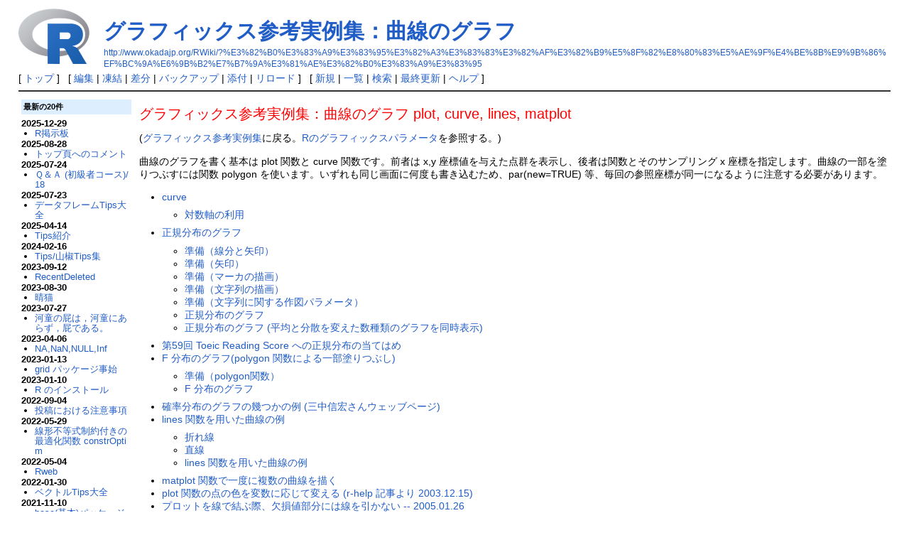

--- FILE ---
content_type: text/html; charset=UTF-8
request_url: http://www.okadajp.org/RWiki/?%E3%82%B0%E3%83%A9%E3%83%95%E3%82%A3%E3%83%83%E3%82%AF%E3%82%B9%E5%8F%82%E8%80%83%E5%AE%9F%E4%BE%8B%E9%9B%86%EF%BC%9A%E6%9B%B2%E7%B7%9A%E3%81%AE%E3%82%B0%E3%83%A9%E3%83%95
body_size: 10677
content:
<!DOCTYPE html>
<html lang="ja">
<head>
 <meta http-equiv="Content-Type" content="text/html; charset=UTF-8" />
 <meta name="viewport" content="width=device-width, initial-scale=1.0" />

 <title>グラフィックス参考実例集：曲線のグラフ - RjpWiki</title>

 <link rel="SHORTCUT ICON" href="" />
 <link rel="stylesheet" type="text/css" href="skin/pukiwiki.css" />
 <link rel="alternate" type="application/rss+xml" title="RSS" href="./?cmd=rss" /> <script type="text/javascript" src="skin/main.js" defer></script>
 <script type="text/javascript" src="skin/search2.js" defer></script>

</head>
<body>
<div id="header">
 <a href="./"><img id="logo" src="image/../Rlogo.png" width="100px" alt="[RjpWiki]" title="[RjpWiki]" /></a>

 <h1 class="title"><a href="./?plugin=related&amp;page=%E3%82%B0%E3%83%A9%E3%83%95%E3%82%A3%E3%83%83%E3%82%AF%E3%82%B9%E5%8F%82%E8%80%83%E5%AE%9F%E4%BE%8B%E9%9B%86%EF%BC%9A%E6%9B%B2%E7%B7%9A%E3%81%AE%E3%82%B0%E3%83%A9%E3%83%95">グラフィックス参考実例集：曲線のグラフ</a> </h1>

    <a href="http://www.okadajp.org/RWiki/?%E3%82%B0%E3%83%A9%E3%83%95%E3%82%A3%E3%83%83%E3%82%AF%E3%82%B9%E5%8F%82%E8%80%83%E5%AE%9F%E4%BE%8B%E9%9B%86%EF%BC%9A%E6%9B%B2%E7%B7%9A%E3%81%AE%E3%82%B0%E3%83%A9%E3%83%95"><span class="small">http://www.okadajp.org/RWiki/?%E3%82%B0%E3%83%A9%E3%83%95%E3%82%A3%E3%83%83%E3%82%AF%E3%82%B9%E5%8F%82%E8%80%83%E5%AE%9F%E4%BE%8B%E9%9B%86%EF%BC%9A%E6%9B%B2%E7%B7%9A%E3%81%AE%E3%82%B0%E3%83%A9%E3%83%95</span></a>
 
</div>

<div id="navigator">
 [ <a href="./" >トップ</a> ] &nbsp;

 [
 	<a href="./?cmd=edit&amp;page=%E3%82%B0%E3%83%A9%E3%83%95%E3%82%A3%E3%83%83%E3%82%AF%E3%82%B9%E5%8F%82%E8%80%83%E5%AE%9F%E4%BE%8B%E9%9B%86%EF%BC%9A%E6%9B%B2%E7%B7%9A%E3%81%AE%E3%82%B0%E3%83%A9%E3%83%95" >編集</a> |
			<a href="./?cmd=freeze&amp;page=%E3%82%B0%E3%83%A9%E3%83%95%E3%82%A3%E3%83%83%E3%82%AF%E3%82%B9%E5%8F%82%E8%80%83%E5%AE%9F%E4%BE%8B%E9%9B%86%EF%BC%9A%E6%9B%B2%E7%B7%9A%E3%81%AE%E3%82%B0%E3%83%A9%E3%83%95" >凍結</a> |
	  <a href="./?cmd=diff&amp;page=%E3%82%B0%E3%83%A9%E3%83%95%E3%82%A3%E3%83%83%E3%82%AF%E3%82%B9%E5%8F%82%E8%80%83%E5%AE%9F%E4%BE%8B%E9%9B%86%EF%BC%9A%E6%9B%B2%E7%B7%9A%E3%81%AE%E3%82%B0%E3%83%A9%E3%83%95" >差分</a> 	| <a href="./?cmd=backup&amp;page=%E3%82%B0%E3%83%A9%E3%83%95%E3%82%A3%E3%83%83%E3%82%AF%E3%82%B9%E5%8F%82%E8%80%83%E5%AE%9F%E4%BE%8B%E9%9B%86%EF%BC%9A%E6%9B%B2%E7%B7%9A%E3%81%AE%E3%82%B0%E3%83%A9%E3%83%95" >バックアップ</a>  	| <a href="./?plugin=attach&amp;pcmd=upload&amp;page=%E3%82%B0%E3%83%A9%E3%83%95%E3%82%A3%E3%83%83%E3%82%AF%E3%82%B9%E5%8F%82%E8%80%83%E5%AE%9F%E4%BE%8B%E9%9B%86%EF%BC%9A%E6%9B%B2%E7%B7%9A%E3%81%AE%E3%82%B0%E3%83%A9%E3%83%95" >添付</a>  | <a href="./?%E3%82%B0%E3%83%A9%E3%83%95%E3%82%A3%E3%83%83%E3%82%AF%E3%82%B9%E5%8F%82%E8%80%83%E5%AE%9F%E4%BE%8B%E9%9B%86%EF%BC%9A%E6%9B%B2%E7%B7%9A%E3%81%AE%E3%82%B0%E3%83%A9%E3%83%95" >リロード</a> ] &nbsp;

 [
 	<a href="./?plugin=newpage&amp;refer=%E3%82%B0%E3%83%A9%E3%83%95%E3%82%A3%E3%83%83%E3%82%AF%E3%82%B9%E5%8F%82%E8%80%83%E5%AE%9F%E4%BE%8B%E9%9B%86%EF%BC%9A%E6%9B%B2%E7%B7%9A%E3%81%AE%E3%82%B0%E3%83%A9%E3%83%95" >新規</a> |
    <a href="./?cmd=list" >一覧</a>  | <a href="./?cmd=search" >検索</a> | <a href="./?RecentChanges" >最終更新</a> | <a href="./?Help" >ヘルプ</a>   ]
</div>

<hr class="full_hr" />
<div id="contents">
 <div id="body"><p><span style="color:red"><span style="font-size:20px">グラフィックス参考実例集：曲線のグラフ plot, curve, lines, matplot</span></span></p>
<p>(<a href="./?%E3%82%B0%E3%83%A9%E3%83%95%E3%82%A3%E3%83%83%E3%82%AF%E3%82%B9%E5%8F%82%E8%80%83%E5%AE%9F%E4%BE%8B%E9%9B%86" class="link_page_passage" data-mtime="2023-03-25T11:19:17+09:00">グラフィックス参考実例集</a>に戻る。<a href="./?R%E3%81%AE%E3%82%B0%E3%83%A9%E3%83%95%E3%82%A3%E3%83%83%E3%82%AF%E3%82%B9%E3%83%91%E3%83%A9%E3%83%A1%E3%83%BC%E3%82%BF" class="link_page_passage" data-mtime="2023-03-25T11:19:16+09:00">Rのグラフィックスパラメータ</a>を参照する。)<br /></p>
<p>曲線のグラフを書く基本は plot 関数と curve 関数です。前者は x,y 座標値を与えた点群を表示し、後者は関数とそのサンプリング x 座標を指定します。曲線の一部を塗りつぶすには関数 polygon を使います。いずれも同じ画面に何度も書き込むため、par(new=TRUE) 等、毎回の参照座標が同一になるように注意する必要があります。</p>
<div class="contents">
<a id="contents_1"></a>
<ul class="list1 list-indent1"><li><a href="#g18ae937">curve</a>
<ul class="list2 list-indent1"><li><a href="#f57d21d3">対数軸の利用</a></li></ul></li>
<li><a href="#fb66f603">正規分布のグラフ</a>
<ul class="list2 list-indent1"><li><a href="#u6935a36">準備（線分と矢印）</a></li>
<li><a href="#q7a7802e">準備（矢印）</a></li>
<li><a href="#t7b39c0a">準備（マーカの描画）</a></li>
<li><a href="#xef39bb5">準備（文字列の描画）</a></li>
<li><a href="#uf9d4c07">準備（文字列に関する作図パラメータ）</a></li>
<li><a href="#p2f6d112">正規分布のグラフ</a></li>
<li><a href="#badbb3e8">正規分布のグラフ (平均と分散を変えた数種類のグラフを同時表示)</a></li></ul></li>
<li><a href="#v47bf2d4">第59回 Toeic Reading Score への正規分布の当てはめ</a></li>
<li><a href="#w29ae302">F 分布のグラフ(polygon 関数による一部塗りつぶし)</a>
<ul class="list2 list-indent1"><li><a href="#v9629f7d">準備（polygon関数）</a></li>
<li><a href="#v4542624">F 分布のグラフ</a></li></ul></li>
<li><a href="#v85ec5de">確率分布のグラフの幾つかの例 (三中信宏さんウェッブページ)</a></li>
<li><a href="#wc057b8c">lines 関数を用いた曲線の例</a>
<ul class="list2 list-indent1"><li><a href="#s3686e1d">折れ線</a></li>
<li><a href="#f7b3e39a">直線</a></li>
<li><a href="#v21102d8">lines 関数を用いた曲線の例</a></li></ul></li>
<li><a href="#z0498d5e">matplot 関数で一度に複数の曲線を描く</a></li>
<li><a href="#z6b0e001">plot 関数の点の色を変数に応じて変える (r-help 記事より 2003.12.15)</a></li>
<li><a href="#f4dcf212">プロットを線で結ぶ際、欠損値部分には線を引かない -- 2005.01.26</a></li></ul>
</div>

<p><br /></p>
<h2 id="content_1_0">curve<a class="anchor_super" id="g18ae937" href="./?%E3%82%B0%E3%83%A9%E3%83%95%E3%82%A3%E3%83%83%E3%82%AF%E3%82%B9%E5%8F%82%E8%80%83%E5%AE%9F%E4%BE%8B%E9%9B%86%EF%BC%9A%E6%9B%B2%E7%B7%9A%E3%81%AE%E3%82%B0%E3%83%A9%E3%83%95#g18ae937" title="g18ae937" style="user-select:none;">&dagger;</a></h2>
<p>引数に与えられた関数か x による expression に対応する曲線を描きます。
curve 関数には曲線方程式、x の範囲と分割数を与えます。</p>
<pre>curve1  &lt;- function () {
 old.par &lt;- par(no.readonly = TRUE)); on.exit(old.par)
  png(&quot;curve1.png&quot;)
  par(mfrow=c(2,2)) # 画面を 2x2 分割
  curve(x^3-3*x, -2, 2) # 関数を直接与える
  curve(x^2-2, add = TRUE, col = &quot;violet&quot;) # 重ねる
  plot(cos, xlim = c(-pi,3*pi), n = 1001, col = &quot;blue&quot;) # plot 関数でもOK
  chippy &lt;- function(x) sin(cos(x)*exp(-x/2)) # 複雑な関数を定義
  curve(chippy, -8, 7, n=2001)
  curve(chippy, -8, -5)
  dev.off()
}</pre>
<div class="img_margin" style="text-align:left"><a href="./?plugin=attach&amp;refer=%E3%82%B0%E3%83%A9%E3%83%95%E3%82%A3%E3%83%83%E3%82%AF%E3%82%B9%E5%8F%82%E8%80%83%E5%AE%9F%E4%BE%8B%E9%9B%86%EF%BC%9A%E6%9B%B2%E7%B7%9A%E3%81%AE%E3%82%B0%E3%83%A9%E3%83%95&amp;openfile=curve1.png" title=" left"><img src="./?plugin=ref&amp;page=%E3%82%B0%E3%83%A9%E3%83%95%E3%82%A3%E3%83%83%E3%82%AF%E3%82%B9%E5%8F%82%E8%80%83%E5%AE%9F%E4%BE%8B%E9%9B%86%EF%BC%9A%E6%9B%B2%E7%B7%9A%E3%81%AE%E3%82%B0%E3%83%A9%E3%83%95&amp;src=curve1.png" alt=" left" title=" left" width="480" height="480" /></a></div>


<div class="jumpmenu"><a href="#navigator">&uarr;</a></div><h3 id="content_1_1">対数軸の利用<a class="anchor_super" id="f57d21d3" href="./?%E3%82%B0%E3%83%A9%E3%83%95%E3%82%A3%E3%83%83%E3%82%AF%E3%82%B9%E5%8F%82%E8%80%83%E5%AE%9F%E4%BE%8B%E9%9B%86%EF%BC%9A%E6%9B%B2%E7%B7%9A%E3%81%AE%E3%82%B0%E3%83%A9%E3%83%95#f57d21d3" title="f57d21d3" style="user-select:none;">&dagger;</a></h3>
<pre>curve2  &lt;- function () {
  old.par &lt;- par(no.readonly = TRUE); on.exit(old.par)
  par(mfrow=c(2,2)) # 画面を 2x2 分割
  for(ll in c(&quot;&quot;,&quot;x&quot;,&quot;y&quot;,&quot;xy&quot;))
    curve(log(1+x), 1,100, log=ll, sub=paste(&quot;log= '&quot;,ll,&quot;'&quot;,sep=&quot;&quot;))
}</pre>
<div class="img_margin" style="text-align:left"><a href="./?plugin=attach&amp;refer=%E3%82%B0%E3%83%A9%E3%83%95%E3%82%A3%E3%83%83%E3%82%AF%E3%82%B9%E5%8F%82%E8%80%83%E5%AE%9F%E4%BE%8B%E9%9B%86%EF%BC%9A%E6%9B%B2%E7%B7%9A%E3%81%AE%E3%82%B0%E3%83%A9%E3%83%95&amp;openfile=curve2.png" title=" left"><img src="./?plugin=ref&amp;page=%E3%82%B0%E3%83%A9%E3%83%95%E3%82%A3%E3%83%83%E3%82%AF%E3%82%B9%E5%8F%82%E8%80%83%E5%AE%9F%E4%BE%8B%E9%9B%86%EF%BC%9A%E6%9B%B2%E7%B7%9A%E3%81%AE%E3%82%B0%E3%83%A9%E3%83%95&amp;src=curve2.png" alt=" left" title=" left" width="480" height="480" /></a></div>


<div class="jumpmenu"><a href="#navigator">&uarr;</a></div><h2 id="content_1_2">正規分布のグラフ<a class="anchor_super" id="fb66f603" href="./?%E3%82%B0%E3%83%A9%E3%83%95%E3%82%A3%E3%83%83%E3%82%AF%E3%82%B9%E5%8F%82%E8%80%83%E5%AE%9F%E4%BE%8B%E9%9B%86%EF%BC%9A%E6%9B%B2%E7%B7%9A%E3%81%AE%E3%82%B0%E3%83%A9%E3%83%95#fb66f603" title="fb66f603" style="user-select:none;">&dagger;</a></h2>

<div class="jumpmenu"><a href="#navigator">&uarr;</a></div><h3 id="content_1_3">準備（線分と矢印）<a class="anchor_super" id="u6935a36" href="./?%E3%82%B0%E3%83%A9%E3%83%95%E3%82%A3%E3%83%83%E3%82%AF%E3%82%B9%E5%8F%82%E8%80%83%E5%AE%9F%E4%BE%8B%E9%9B%86%EF%BC%9A%E6%9B%B2%E7%B7%9A%E3%81%AE%E3%82%B0%E3%83%A9%E3%83%95#u6935a36" title="u6935a36" style="user-select:none;">&dagger;</a></h3>
<p>segmentsはいくつかの線分を一度に描きます。引数には、各線分の始点の座標(x1, y1)と終点の座標(x2, y2)のそれぞれの値をベクトルで</p>
<pre>segments(x1, y1, x2, y2)</pre>
<p>という形で指定します。</p>

<div class="jumpmenu"><a href="#navigator">&uarr;</a></div><h3 id="content_1_4">準備（矢印）<a class="anchor_super" id="q7a7802e" href="./?%E3%82%B0%E3%83%A9%E3%83%95%E3%82%A3%E3%83%83%E3%82%AF%E3%82%B9%E5%8F%82%E8%80%83%E5%AE%9F%E4%BE%8B%E9%9B%86%EF%BC%9A%E6%9B%B2%E7%B7%9A%E3%81%AE%E3%82%B0%E3%83%A9%E3%83%95#q7a7802e" title="q7a7802e" style="user-select:none;">&dagger;</a></h3>
<p>また、関数arrowsはsegmentsと同じ引数をとり、始点の座標(x1, y1)から終点の座標(x2, y2)へ向けて矢印を描きます。</p>

<div class="jumpmenu"><a href="#navigator">&uarr;</a></div><h3 id="content_1_5">準備（マーカの描画）<a class="anchor_super" id="t7b39c0a" href="./?%E3%82%B0%E3%83%A9%E3%83%95%E3%82%A3%E3%83%83%E3%82%AF%E3%82%B9%E5%8F%82%E8%80%83%E5%AE%9F%E4%BE%8B%E9%9B%86%EF%BC%9A%E6%9B%B2%E7%B7%9A%E3%81%AE%E3%82%B0%E3%83%A9%E3%83%95#t7b39c0a" title="t7b39c0a" style="user-select:none;">&dagger;</a></h3>
<p>　関数pointsは点の座標を指定してマーカを描きます。引数には linesと同じように、各点のx座標,y座標のベクトルを、points(x, y)のように指定するか、x、y成分を持ったリスト、または2列の行列を指定します。マーカの形式は作図パラメータpchによって指定します。</p>

<div class="jumpmenu"><a href="#navigator">&uarr;</a></div><h3 id="content_1_6">準備（文字列の描画）<a class="anchor_super" id="xef39bb5" href="./?%E3%82%B0%E3%83%A9%E3%83%95%E3%82%A3%E3%83%83%E3%82%AF%E3%82%B9%E5%8F%82%E8%80%83%E5%AE%9F%E4%BE%8B%E9%9B%86%EF%BC%9A%E6%9B%B2%E7%B7%9A%E3%81%AE%E3%82%B0%E3%83%A9%E3%83%95#xef39bb5" title="xef39bb5" style="user-select:none;">&dagger;</a></h3>
<p>　関数textで、図表領域上の任意の位置に文字列を描画することができます。座標値、文字列ともにベクトルで指定することができます。</p>
<pre>text(x, y, labels)</pre>
<p>によって、各点( x[i] , y[i] )に文字列 labels[i] を描きます。linesやpointsと同様、x、yを別々に指定する代わりに、x、y成分を持ったリスト、または2列の行列を指定しても構いません。なお、textで文字列を描画する際は、文字列が余白にはみ出しても描かれます。つまり、作図パラメータxpdは常にTRUEとして扱われますので注意して下さい。 さて、余白に文字列を書き込むにはmtextが便利です。</p>
<pre>mtext(text, side, line, at)</pre>
<p>引数textに書き込む文字列を指定し、 sideには余白のサイド番号、lineには図形領域から何行離すかを指定します。 atには文字列を書き込む座標を指定します。この座標は、sideが 1か3(下と上の余白)であればユーザ座標系のx座標を、2か 4 (左と右の余白) であればy座標を指定します。この引数にベクトルを指定すると、指定された位置それぞれに文字列を書きます。この時textにも同じ長さの文字ベクトルが与えられていなければなりません。これは、特殊な目盛を書く場合に利用できます。atを省略した場合、sideで指定された余白の line行だけ図系領域から離れた位置の中央に書き込まれます。この場合、sideが 2か 4(左と右の余白)であれば自動的にsrtの値が90になります。</p>

<div class="jumpmenu"><a href="#navigator">&uarr;</a></div><h3 id="content_1_7">準備（文字列に関する作図パラメータ）<a class="anchor_super" id="uf9d4c07" href="./?%E3%82%B0%E3%83%A9%E3%83%95%E3%82%A3%E3%83%83%E3%82%AF%E3%82%B9%E5%8F%82%E8%80%83%E5%AE%9F%E4%BE%8B%E9%9B%86%EF%BC%9A%E6%9B%B2%E7%B7%9A%E3%81%AE%E3%82%B0%E3%83%A9%E3%83%95#uf9d4c07" title="uf9d4c07" style="user-select:none;">&dagger;</a></h3>
<p>文字列描画に関する作図パラメータには以下のものがあります。これらによって、字の大きさ、文字列の描画方向などを設定することができます。</p>
<ul class="list1 list-indent1"><li>cex 　文字の大きさを、作図機器ごとに定められている標準文字の大きさを1 として、その何倍にするかで指定します。 複数図表を使う場合、自動的に0.5や1に変更されることがあるので注意して下さい (4.8 節参照)。また、csiを変更すると、この作図パラメータもその値に応じて自動的に変化します。</li>
<li>csi 　cexと同じく文字の大きさを指定しますが、このパラメータではインチ単位で文字の高さを指定します。 複数図表を使う場合、自動的に標準文字の高さの0.5倍や1倍に変更されることがあるので注意して下さい (4.8 節参照)。また、cexを変更すると、この作図パラメータもその値に応じて自動的に変化します。</li>
<li>srt 　文字列の回転角を指定します。単位は度です。x軸を基準として反時計回りに回転した角度で指定します。</li>
<li>crt 　文字の回転角を指定します。単位は度です。x軸を基準として反時計回りに回転した角度で指定します。srtが変更されるとcrtも同時に同じ値となります。したがってsrtとcrtを別の値に設定するときは、crtを明示的に設定する必要があります。例えば、srt=-90、 crt=0と指定すると文字列を縦書きにすることができます。</li>
<li>adj 　文字列の先頭を0、最後を1とした時に、指定位置が文字列のどの位置になるかを指定します。この値が0ならば指定の位置を文字列の先頭にします。つまり指定の位置の右側に左詰めで描かれます。この値が1ならば文字列の最後が指定の位置になるように描きます。つまり、指定の位置の左側に右詰めになります。 .5 ならば指定の位置が文字列の中央になります。</li>
<li>font 　フォント番号を指定します。</li></ul>

<div class="jumpmenu"><a href="#navigator">&uarr;</a></div><h3 id="content_1_8">正規分布のグラフ<a class="anchor_super" id="p2f6d112" href="./?%E3%82%B0%E3%83%A9%E3%83%95%E3%82%A3%E3%83%83%E3%82%AF%E3%82%B9%E5%8F%82%E8%80%83%E5%AE%9F%E4%BE%8B%E9%9B%86%EF%BC%9A%E6%9B%B2%E7%B7%9A%E3%81%AE%E3%82%B0%E3%83%A9%E3%83%95#p2f6d112" title="p2f6d112" style="user-select:none;">&dagger;</a></h3>
<pre>normgraph1 &lt;- function (k) {
  old.par &lt;- par(no.readonly = TRUE); on.exit(par(old.par))
  par(lab=c(8,8,0))
  png(&quot;normalgraph1.png&quot;)
  plot(dnorm, -4, 4, xlab=&quot;&quot;, ylab=&quot;density&quot;, main=&quot;Normal density&quot;)
  abline(h=0)
  segments(-3, 0, -3, 0.148);              segments(3, 0,  3, 0.148)
  segments(-2, 0, -2, dnorm(-2));          segments(2, 0,  2, dnorm(2))
  segments(-1, 0, -1, dnorm(-1));          segments(1, 0,  1, dnorm(1))
  arrows(-2, dnorm(-1), -1, dnorm(-1));  arrows(2, dnorm(1), 1, dnorm(1))
  arrows(-1.1, dnorm(-2), -2, dnorm(-2));  arrows(1.1, dnorm(2), 2, dnorm(2))
  arrows(-1.1, 0.148, -3, 0.148);          arrows(1.1,    0.148, 3,    0.148)
  text(0, dnorm(1), labels=&quot;68.26%&quot;)
  text(0, dnorm(2), labels=&quot;95.45%&quot;)
  text(0, (dnorm(1)+dnorm(2))/2, labels=&quot;99.73%&quot;)
  par(ps=15)
  text(-3, 0, expression(mu-3*sigma), pos=1, offset=0.5, xpd=NA )
  dev.off()
}</pre>
<div class="img_margin" style="text-align:left"><a href="./?plugin=attach&amp;refer=%E3%82%B0%E3%83%A9%E3%83%95%E3%82%A3%E3%83%83%E3%82%AF%E3%82%B9%E5%8F%82%E8%80%83%E5%AE%9F%E4%BE%8B%E9%9B%86%EF%BC%9A%E6%9B%B2%E7%B7%9A%E3%81%AE%E3%82%B0%E3%83%A9%E3%83%95&amp;openfile=normalgraph1.png" title=" left"><img src="./?plugin=ref&amp;page=%E3%82%B0%E3%83%A9%E3%83%95%E3%82%A3%E3%83%83%E3%82%AF%E3%82%B9%E5%8F%82%E8%80%83%E5%AE%9F%E4%BE%8B%E9%9B%86%EF%BC%9A%E6%9B%B2%E7%B7%9A%E3%81%AE%E3%82%B0%E3%83%A9%E3%83%95&amp;src=normalgraph1.png" alt=" left" title=" left" width="480" height="480" /></a></div>


<div class="jumpmenu"><a href="#navigator">&uarr;</a></div><h3 id="content_1_9">正規分布のグラフ (平均と分散を変えた数種類のグラフを同時表示)<a class="anchor_super" id="badbb3e8" href="./?%E3%82%B0%E3%83%A9%E3%83%95%E3%82%A3%E3%83%83%E3%82%AF%E3%82%B9%E5%8F%82%E8%80%83%E5%AE%9F%E4%BE%8B%E9%9B%86%EF%BC%9A%E6%9B%B2%E7%B7%9A%E3%81%AE%E3%82%B0%E3%83%A9%E3%83%95#badbb3e8" title="badbb3e8" style="user-select:none;">&dagger;</a></h3>
<pre>normgraph2 &lt;- function () {
 op &lt;- par(no.readonly = TRUE); on.exit(par(old.par))
 par(usr=c(-5,5,0,2)) # ユーザー座標指定
 mh &lt;- dnorm(0,0,0.7) # 最大 y 座標値
 png(&quot;normalgraph2.png&quot;)
 normal1 &lt;- function(x) dnorm(x, mean=0, sd=1)    # 正規分布 N(0,1) の密度
 plot(normal1, -5, 5, xlim=c(-5,5), ylim=c(0,mh), xlab=&quot;&quot;, ylab=&quot;&quot;, main=&quot;&quot;)
 normal2 &lt;- function(x) dnorm(x, mean=2, sd=1)    # 正規分布 N(2,1) の密度
 par(new=TRUE)
 plot(normal2, -5, 5, xlim=c(-5,5), ylim=c(0,mh), xlab=&quot;&quot;, ylab=&quot;&quot;, main=&quot;&quot;)
 normal3 &lt;- function(x) dnorm(x, mean=0, sd=2)    # 正規分布 N(0,2) の密度
 par(new=TRUE)
 plot(normal3, -5, 5, xlim=c(-5,5), ylim=c(0,mh), xlab=&quot;&quot;, ylab=&quot;&quot;, main=&quot;&quot;)
 normal4 &lt;- function(x) dnorm(x, mean=0, sd=0.7)  # 正規分布 N(0,0.7) の密度
 par(new=TRUE)
 plot(normal4, -5, 5, xlim=c(-5,5), ylim=c(0,mh), xlab=&quot;&quot;, ylab=&quot;&quot;, main=&quot;&quot;)
 normal5 &lt;- function(x) dnorm(x, mean=-3, sd=0.9)  # 正規分布 N(-3,0.9) の密度
 par(new=TRUE)
 plot(normal5, -5, 5, xlim=c(-5,5), ylim=c(0,mh), xlab=&quot;&quot;, ylab=&quot;&quot;, main=&quot;&quot;)
 dev.off()
}</pre>
<div class="img_margin" style="text-align:left"><a href="./?plugin=attach&amp;refer=%E3%82%B0%E3%83%A9%E3%83%95%E3%82%A3%E3%83%83%E3%82%AF%E3%82%B9%E5%8F%82%E8%80%83%E5%AE%9F%E4%BE%8B%E9%9B%86%EF%BC%9A%E6%9B%B2%E7%B7%9A%E3%81%AE%E3%82%B0%E3%83%A9%E3%83%95&amp;openfile=normalgraph2.png" title="normalgraph2.png"><img src="./?plugin=ref&amp;page=%E3%82%B0%E3%83%A9%E3%83%95%E3%82%A3%E3%83%83%E3%82%AF%E3%82%B9%E5%8F%82%E8%80%83%E5%AE%9F%E4%BE%8B%E9%9B%86%EF%BC%9A%E6%9B%B2%E7%B7%9A%E3%81%AE%E3%82%B0%E3%83%A9%E3%83%95&amp;src=normalgraph2.png" alt="normalgraph2.png" title="normalgraph2.png" width="480" height="480" /></a></div>


<div class="jumpmenu"><a href="#navigator">&uarr;</a></div><h2 id="content_1_10">第59回 Toeic Reading Score への正規分布の当てはめ<a class="anchor_super" id="v47bf2d4" href="./?%E3%82%B0%E3%83%A9%E3%83%95%E3%82%A3%E3%83%83%E3%82%AF%E3%82%B9%E5%8F%82%E8%80%83%E5%AE%9F%E4%BE%8B%E9%9B%86%EF%BC%9A%E6%9B%B2%E7%B7%9A%E3%81%AE%E3%82%B0%E3%83%A9%E3%83%95#v47bf2d4" title="v47bf2d4" style="user-select:none;">&dagger;</a></h2>
<p>公表平均 262.1, 標準偏差 89.3, 受検者 40,944名。</p>
<pre>toeic.r &lt;- function () {
  old.par &lt;- par(no.readonly = TRUE); on.exit(par(old.par))
  dt &lt;- c(71,190,490,1251,1666,2404,3898,3501,4678,3702,
           3687,4153,2920,2507,1440,1508,1197,500,181)
  cs &lt;- c(5,45,70,95,120,145,170,195,220,245,270,295,
           320,345,370,395,420,445,470,500)
  ccs &lt;- cs[-1]-cs[-length(cs)]
  ft &lt;- function(x) {dnorm(x, mean = 262.1, sd = 89.3)}
  par(usr=c(0,500,0,0.005))
  png(&quot;toeic.reading.png&quot;)
  ddt &lt;- dt/sum(dt)/ccs
  barplot(ddt, width = ccs, space = 0, col = 'grey' # 棒グラフ
          , xlim = c(0,500), ylim = c(0,0.005), xpd = TRUE
          , axes = TRUE)
   # curve 関数使用。101個のサンプル点間を直線で結ぶ
  curve(ft, from = 0, to = 500, n = 101, add = TRUE, type = &quot;l&quot;)
  dev.off()
}</pre>
<div class="img_margin" style="text-align:left"><a href="./?plugin=attach&amp;refer=%E3%82%B0%E3%83%A9%E3%83%95%E3%82%A3%E3%83%83%E3%82%AF%E3%82%B9%E5%8F%82%E8%80%83%E5%AE%9F%E4%BE%8B%E9%9B%86%EF%BC%9A%E6%9B%B2%E7%B7%9A%E3%81%AE%E3%82%B0%E3%83%A9%E3%83%95&amp;openfile=toeic.reading.png" title=" left"><img src="./?plugin=ref&amp;page=%E3%82%B0%E3%83%A9%E3%83%95%E3%82%A3%E3%83%83%E3%82%AF%E3%82%B9%E5%8F%82%E8%80%83%E5%AE%9F%E4%BE%8B%E9%9B%86%EF%BC%9A%E6%9B%B2%E7%B7%9A%E3%81%AE%E3%82%B0%E3%83%A9%E3%83%95&amp;src=toeic.reading.png" alt=" left" title=" left" width="480" height="480" /></a></div>


<div class="jumpmenu"><a href="#navigator">&uarr;</a></div><h2 id="content_1_11">F 分布のグラフ(polygon 関数による一部塗りつぶし)<a class="anchor_super" id="w29ae302" href="./?%E3%82%B0%E3%83%A9%E3%83%95%E3%82%A3%E3%83%83%E3%82%AF%E3%82%B9%E5%8F%82%E8%80%83%E5%AE%9F%E4%BE%8B%E9%9B%86%EF%BC%9A%E6%9B%B2%E7%B7%9A%E3%81%AE%E3%82%B0%E3%83%A9%E3%83%95#w29ae302" title="w29ae302" style="user-select:none;">&dagger;</a></h2>

<div class="jumpmenu"><a href="#navigator">&uarr;</a></div><h3 id="content_1_12">準備（polygon関数）<a class="anchor_super" id="v9629f7d" href="./?%E3%82%B0%E3%83%A9%E3%83%95%E3%82%A3%E3%83%83%E3%82%AF%E3%82%B9%E5%8F%82%E8%80%83%E5%AE%9F%E4%BE%8B%E9%9B%86%EF%BC%9A%E6%9B%B2%E7%B7%9A%E3%81%AE%E3%82%B0%E3%83%A9%E3%83%95#v9629f7d" title="v9629f7d" style="user-select:none;">&dagger;</a></h3>
<p>polygonは、多角形を描き、その中を塗りつぶす(または斜線でハッチングする)関数です。以下は最も簡単な呼びだし形式です。</p>
<pre>polygon(x, y)</pre>
<p>引数xとyには多角形の頂点のx、y座標のベクトルを指定します。 xとyの代わりに、x、y成分を持つリストでも、2列の行列でも構いません。polygonは頂点を順に結び、最後に起点と終点とを結んだ多角形を描きます。頂点を指定するベクトルの途中にNAがあると、そこで一旦多角形を区切って、新たに別の多角形を描き始めます。</p>
<p>引数densityによって、多角形の内部を塗りつぶすか、ハッチングするか、輪郭だけ描くかを制御できます。densityが負の値(デフォルト)なら塗りつぶします[*2]。densityが正の値ならその値を1インチ当たりの線の本数と解釈し、引数angleで指定された角度の線でハッチングします。 density=0と指定すれば、多角形の輪郭のみ描き、内部を塗りつぶしません。</p>
<p>引数colに色番号を指定することによって、輪郭線と塗りつぶしに用いる色を指定することができます。NAで区切っていくつかの多角形を描く場合、多角形の個数分の長さのベクトルを指定することにより、個々の多角形に対して別々の色を用いることができます。</p>
<p>border=Fを指定すると、多角形の輪郭を描きません。</p>

<div class="jumpmenu"><a href="#navigator">&uarr;</a></div><h3 id="content_1_13">F 分布のグラフ<a class="anchor_super" id="v4542624" href="./?%E3%82%B0%E3%83%A9%E3%83%95%E3%82%A3%E3%83%83%E3%82%AF%E3%82%B9%E5%8F%82%E8%80%83%E5%AE%9F%E4%BE%8B%E9%9B%86%EF%BC%9A%E6%9B%B2%E7%B7%9A%E3%81%AE%E3%82%B0%E3%83%A9%E3%83%95#v4542624" title="v4542624" style="user-select:none;">&dagger;</a></h3>
<pre>Fgraph &lt;- function () {
  old.par &lt;- par(no.readonly = TRUE); on.exit(par(old.par))
  par(lab=c(8,8,0))
  png(&quot;Fgraph1.png&quot;)
  DF &lt;- function(x) df(x, df1=9, df2=9) # F 分布の密度関数
  plot(DF, 0, 6, xlab=&quot;&quot;, ylab=&quot;density&quot;, main=&quot;F distribution density&quot;)
  abline(h=0)
  ## 領域をx軸方向に50個の多角形(台形)に等分割
  xvals &lt;- seq(qf(0.025,df1=9,df2=9),qf(0.975,df1=9,df2=9),length=50)
  dvals &lt;- DF(xvals)         # 対応するグラフの高さ
  ## 多角形塗り潰し
  polygon(c(xvals,rev(xvals)),c(rep(0,50),rev(dvals)),col=&quot;gray&quot;)
  arrows(0.7983, DF(0.7983), 0.7983, 0, length=0.2)
  dev.off()
}</pre>
<div class="img_margin" style="text-align:left"><a href="./?plugin=attach&amp;refer=%E3%82%B0%E3%83%A9%E3%83%95%E3%82%A3%E3%83%83%E3%82%AF%E3%82%B9%E5%8F%82%E8%80%83%E5%AE%9F%E4%BE%8B%E9%9B%86%EF%BC%9A%E6%9B%B2%E7%B7%9A%E3%81%AE%E3%82%B0%E3%83%A9%E3%83%95&amp;openfile=Fgraph.png" title="Fgraph.png"><img src="./?plugin=ref&amp;page=%E3%82%B0%E3%83%A9%E3%83%95%E3%82%A3%E3%83%83%E3%82%AF%E3%82%B9%E5%8F%82%E8%80%83%E5%AE%9F%E4%BE%8B%E9%9B%86%EF%BC%9A%E6%9B%B2%E7%B7%9A%E3%81%AE%E3%82%B0%E3%83%A9%E3%83%95&amp;src=Fgraph.png" alt="Fgraph.png" title="Fgraph.png" width="480" height="480" /></a></div>


<div class="jumpmenu"><a href="#navigator">&uarr;</a></div><h2 id="content_1_14">確率分布のグラフの幾つかの例 (三中信宏さんウェッブページ)<a class="anchor_super" id="v85ec5de" href="./?%E3%82%B0%E3%83%A9%E3%83%95%E3%82%A3%E3%83%83%E3%82%AF%E3%82%B9%E5%8F%82%E8%80%83%E5%AE%9F%E4%BE%8B%E9%9B%86%EF%BC%9A%E6%9B%B2%E7%B7%9A%E3%81%AE%E3%82%B0%E3%83%A9%E3%83%95#v85ec5de" title="v85ec5de" style="user-select:none;">&dagger;</a></h2>
<p><a href="http://cse.niaes.affrc.go.jp/minaka/R/R-top.html" rel="nofollow">三中信宏さんウェッブページ</a></p>

<div class="jumpmenu"><a href="#navigator">&uarr;</a></div><h2 id="content_1_15">lines 関数を用いた曲線の例<a class="anchor_super" id="wc057b8c" href="./?%E3%82%B0%E3%83%A9%E3%83%95%E3%82%A3%E3%83%83%E3%82%AF%E3%82%B9%E5%8F%82%E8%80%83%E5%AE%9F%E4%BE%8B%E9%9B%86%EF%BC%9A%E6%9B%B2%E7%B7%9A%E3%81%AE%E3%82%B0%E3%83%A9%E3%83%95#wc057b8c" title="wc057b8c" style="user-select:none;">&dagger;</a></h2>

<div class="jumpmenu"><a href="#navigator">&uarr;</a></div><h3 id="content_1_16">折れ線<a class="anchor_super" id="s3686e1d" href="./?%E3%82%B0%E3%83%A9%E3%83%95%E3%82%A3%E3%83%83%E3%82%AF%E3%82%B9%E5%8F%82%E8%80%83%E5%AE%9F%E4%BE%8B%E9%9B%86%EF%BC%9A%E6%9B%B2%E7%B7%9A%E3%81%AE%E3%82%B0%E3%83%A9%E3%83%95#s3686e1d" title="s3686e1d" style="user-select:none;">&dagger;</a></h3>
<p>linesは指定された点を通る折れ線を描きます。引数には、plot と同じように、各点の x座標, y座標のベクトルを、 lines(x, y) のように指定するか、あるいはx、yと言う名の要素を持ったリスト、または2列の行列を指定します。</p>

<div class="jumpmenu"><a href="#navigator">&uarr;</a></div><h3 id="content_1_17">直線<a class="anchor_super" id="f7b3e39a" href="./?%E3%82%B0%E3%83%A9%E3%83%95%E3%82%A3%E3%83%83%E3%82%AF%E3%82%B9%E5%8F%82%E8%80%83%E5%AE%9F%E4%BE%8B%E9%9B%86%EF%BC%9A%E6%9B%B2%E7%B7%9A%E3%81%AE%E3%82%B0%E3%83%A9%E3%83%95#f7b3e39a" title="f7b3e39a" style="user-select:none;">&dagger;</a></h3>
<p>　ablineは切片、傾きを指定して、直線を描く関数です。使い方は、以下の通りです。</p>
<ul class="list1 list-indent1"><li>abline(a, b) 　a、bは切片と傾き。直線 y = a + bx を描きます。</li>
<li>abline(c(a, b)) 　上と同じく直線 y = a + bx を描きます。</li>
<li>abline(h=y) 　yはy座標のベクトル。与えられたy座標の水平線を引きます。</li>
<li>abline(v=x) 　xはx座標のベクトル。与えられた x 座標の垂直線を引きます。</li>
<li>abline(reg) 　regはcoef要素を持つリストです。典型的にはlsfitが返す、回帰分析の結果を表すオブジェクトを与えます。 reg$coef が長さ2のベクトルならばそれらを切片と傾きとする直線を描きます。長さが1ならそれを傾きとし、切片0の直線を描きます。</li></ul>
<p>ablineを使って、図に格子を入れることができます。</p>
<pre>&gt; plot(1:10)
&gt; abline(a=0, b=1)              # 切片0 傾き1の直線
&gt; abline(h=1:10, v=1:10, lty=2) # 格子を描く</pre>

<div class="jumpmenu"><a href="#navigator">&uarr;</a></div><h3 id="content_1_18">lines 関数を用いた曲線の例<a class="anchor_super" id="v21102d8" href="./?%E3%82%B0%E3%83%A9%E3%83%95%E3%82%A3%E3%83%83%E3%82%AF%E3%82%B9%E5%8F%82%E8%80%83%E5%AE%9F%E4%BE%8B%E9%9B%86%EF%BC%9A%E6%9B%B2%E7%B7%9A%E3%81%AE%E3%82%B0%E3%83%A9%E3%83%95#v21102d8" title="v21102d8" style="user-select:none;">&dagger;</a></h3>
<p>plot 関数のオプション type='n' で枠だけをまず描き、そこへ追加プロットするテクニックに注意</p>
<pre>bessel1 &lt;- function() {
   nus &lt;- c(0:5,10,20)    # Bessel 関数の次数
   x0 &lt;- 2^(-20:10)        # サンプリング x 座標ベクトル
   ## 注意：両対数軸枠とタイトルだけをまず用意( type='n' は実際には何もプロットしない) 
   plot(x0, x0^-8, log='xy', ylab=&quot;&quot;,type='n',
      main = &quot;Bessel Functions  J_nu(x)  near 0\n log - log  scale&quot;)
   ## 点の間を線で結んで曲線を書く(lines 関数は直前の領域への追加専用であることに注意)
   for(nu in sort(c(nus,nus+.5))) lines(x0,besselJ(x0,nu=nu), col = nu+2)
   legend(3, 1e50, leg=paste(&quot;nu=&quot;, paste(nus, nus+.5, sep=&quot;,&quot;), &quot; &quot;), col=nus+2, lwd=1)
 }</pre>
<p>枠だけだとこんな風(これ以降のプロットはこの座標に対して行なわれる)</p>
<div class="img_margin" style="text-align:left"><a href="./?plugin=attach&amp;refer=%E3%82%B0%E3%83%A9%E3%83%95%E3%82%A3%E3%83%83%E3%82%AF%E3%82%B9%E5%8F%82%E8%80%83%E5%AE%9F%E4%BE%8B%E9%9B%86%EF%BC%9A%E6%9B%B2%E7%B7%9A%E3%81%AE%E3%82%B0%E3%83%A9%E3%83%95&amp;openfile=bes1.png" title=" left"><img src="./?plugin=ref&amp;page=%E3%82%B0%E3%83%A9%E3%83%95%E3%82%A3%E3%83%83%E3%82%AF%E3%82%B9%E5%8F%82%E8%80%83%E5%AE%9F%E4%BE%8B%E9%9B%86%EF%BC%9A%E6%9B%B2%E7%B7%9A%E3%81%AE%E3%82%B0%E3%83%A9%E3%83%95&amp;src=bes1.png" alt=" left" title=" left" width="480" height="480" /></a></div>

<p>完成</p>
<div class="img_margin" style="text-align:left"><a href="./?plugin=attach&amp;refer=%E3%82%B0%E3%83%A9%E3%83%95%E3%82%A3%E3%83%83%E3%82%AF%E3%82%B9%E5%8F%82%E8%80%83%E5%AE%9F%E4%BE%8B%E9%9B%86%EF%BC%9A%E6%9B%B2%E7%B7%9A%E3%81%AE%E3%82%B0%E3%83%A9%E3%83%95&amp;openfile=bes11.png" title=" left"><img src="./?plugin=ref&amp;page=%E3%82%B0%E3%83%A9%E3%83%95%E3%82%A3%E3%83%83%E3%82%AF%E3%82%B9%E5%8F%82%E8%80%83%E5%AE%9F%E4%BE%8B%E9%9B%86%EF%BC%9A%E6%9B%B2%E7%B7%9A%E3%81%AE%E3%82%B0%E3%83%A9%E3%83%95&amp;src=bes11.png" alt=" left" title=" left" width="480" height="480" /></a></div>


<div class="jumpmenu"><a href="#navigator">&uarr;</a></div><h2 id="content_1_19">matplot 関数で一度に複数の曲線を描く<a class="anchor_super" id="z0498d5e" href="./?%E3%82%B0%E3%83%A9%E3%83%95%E3%82%A3%E3%83%83%E3%82%AF%E3%82%B9%E5%8F%82%E8%80%83%E5%AE%9F%E4%BE%8B%E9%9B%86%EF%BC%9A%E6%9B%B2%E7%B7%9A%E3%81%AE%E3%82%B0%E3%83%A9%E3%83%95#z0498d5e" title="z0498d5e" style="user-select:none;">&dagger;</a></h2>
<p>expression 関数による数学記号の作図にも注意</p>
<pre>bessel2 &lt;- function() {
   op &lt;- par(no.readonly = TRUE); on.exit(par(old.par))
   xx &lt;- 2:7
   nu &lt;- seq(-10,9, len = 2001)
   par(lab = c(16,5,7))
   ## outer(xx, nu, besselI) は i,j 成分が besselI(xx[i], nu[j]) である行列
   matplot(nu, t(outer(xx, nu, besselI)), type = 'l', ylim = c(-50,200),
         main = expression(paste(&quot;Bessel &quot;, I[nu](x), &quot; for fixed &quot;,  x,
             &quot;,  as &quot;, f(nu))),  xlab = expression(nu))
   abline(v=0, col = &quot;light gray&quot;,  lty = 3)
   legend(5, 200, leg = paste(&quot;x=&quot;, xx, &quot; &quot;),  col=seq(xx),  lty=seq(xx))
}</pre>
<div class="img_margin" style="text-align:left"><a href="./?plugin=attach&amp;refer=%E3%82%B0%E3%83%A9%E3%83%95%E3%82%A3%E3%83%83%E3%82%AF%E3%82%B9%E5%8F%82%E8%80%83%E5%AE%9F%E4%BE%8B%E9%9B%86%EF%BC%9A%E6%9B%B2%E7%B7%9A%E3%81%AE%E3%82%B0%E3%83%A9%E3%83%95&amp;openfile=bes2.png" title=" left"><img src="./?plugin=ref&amp;page=%E3%82%B0%E3%83%A9%E3%83%95%E3%82%A3%E3%83%83%E3%82%AF%E3%82%B9%E5%8F%82%E8%80%83%E5%AE%9F%E4%BE%8B%E9%9B%86%EF%BC%9A%E6%9B%B2%E7%B7%9A%E3%81%AE%E3%82%B0%E3%83%A9%E3%83%95&amp;src=bes2.png" alt=" left" title=" left" width="480" height="480" /></a></div>


<div class="jumpmenu"><a href="#navigator">&uarr;</a></div><h2 id="content_1_20">plot 関数の点の色を変数に応じて変える (r-help 記事より 2003.12.15)<a class="anchor_super" id="z6b0e001" href="./?%E3%82%B0%E3%83%A9%E3%83%95%E3%82%A3%E3%83%83%E3%82%AF%E3%82%B9%E5%8F%82%E8%80%83%E5%AE%9F%E4%BE%8B%E9%9B%86%EF%BC%9A%E6%9B%B2%E7%B7%9A%E3%81%AE%E3%82%B0%E3%83%A9%E3%83%95#z6b0e001" title="z6b0e001" style="user-select:none;">&dagger;</a></h2>
<pre>x &lt;- runif(40); y &lt;- runif(40); z &lt;- runif(40)
plot(x, y, col = ifelse(z&gt;0.5, &quot;red&quot;, &quot;blue&quot;))    # z&gt;0.5 なら赤で、その他は青で点プロット</pre>
<div class="img_margin" style="text-align:left"><a href="./?plugin=attach&amp;refer=%E3%82%B0%E3%83%A9%E3%83%95%E3%82%A3%E3%83%83%E3%82%AF%E3%82%B9%E5%8F%82%E8%80%83%E5%AE%9F%E4%BE%8B%E9%9B%86%EF%BC%9A%E6%9B%B2%E7%B7%9A%E3%81%AE%E3%82%B0%E3%83%A9%E3%83%95&amp;openfile=plotcolor.png" title=" left"><img src="./?plugin=ref&amp;page=%E3%82%B0%E3%83%A9%E3%83%95%E3%82%A3%E3%83%83%E3%82%AF%E3%82%B9%E5%8F%82%E8%80%83%E5%AE%9F%E4%BE%8B%E9%9B%86%EF%BC%9A%E6%9B%B2%E7%B7%9A%E3%81%AE%E3%82%B0%E3%83%A9%E3%83%95&amp;src=plotcolor.png" alt=" left" title=" left" width="480" height="480" /></a></div>


<div class="jumpmenu"><a href="#navigator">&uarr;</a></div><h2 id="content_1_21">プロットを線で結ぶ際、欠損値部分には線を引かない -- 2005.01.26<a class="anchor_super" id="f4dcf212" href="./?%E3%82%B0%E3%83%A9%E3%83%95%E3%82%A3%E3%83%83%E3%82%AF%E3%82%B9%E5%8F%82%E8%80%83%E5%AE%9F%E4%BE%8B%E9%9B%86%EF%BC%9A%E6%9B%B2%E7%B7%9A%E3%81%AE%E3%82%B0%E3%83%A9%E3%83%95#f4dcf212" title="f4dcf212" style="user-select:none;">&dagger;</a></h2>
<p>折れ線プロット plot(..., type='l') は欠損値 NA がある点では線を引かない</p>
<pre>&gt;  x &lt;- seq(0,4*pi,by=0.1)
&gt;  y &lt;- sin(x)
&gt;  y[abs(y)&gt;=0.5]=NA  # abs(y)&gt;=0.5 なら値を NA としておく
&gt;  plot(x,y,type='l') # abs(y) &lt; 0.5 の部分だけをプロット</pre>
<div class="img_margin" style="text-align:left"><a href="./?plugin=attach&amp;refer=%E3%82%B0%E3%83%A9%E3%83%95%E3%82%A3%E3%83%83%E3%82%AF%E3%82%B9%E5%8F%82%E8%80%83%E5%AE%9F%E4%BE%8B%E9%9B%86%EF%BC%9A%E6%9B%B2%E7%B7%9A%E3%81%AE%E3%82%B0%E3%83%A9%E3%83%95&amp;openfile=missingplot.png" title=" left"><img src="./?plugin=ref&amp;page=%E3%82%B0%E3%83%A9%E3%83%95%E3%82%A3%E3%83%83%E3%82%AF%E3%82%B9%E5%8F%82%E8%80%83%E5%AE%9F%E4%BE%8B%E9%9B%86%EF%BC%9A%E6%9B%B2%E7%B7%9A%E3%81%AE%E3%82%B0%E3%83%A9%E3%83%95&amp;src=missingplot.png" alt=" left" title=" left" width="480" height="480" /></a></div>

</div>
 <div id="menubar"><h5>最新の20件</h5>
<div><strong>2025-12-29</strong>
<ul class="recent_list">
 <li><a href="./?R%E6%8E%B2%E7%A4%BA%E6%9D%BF" class="link_page_passage" data-mtime="2025-12-29T15:12:55+09:00">R掲示板</a></li>
</ul>
<strong>2025-08-28</strong>
<ul class="recent_list">
 <li><a href="./?%E3%83%88%E3%83%83%E3%83%97%E9%A0%81%E3%81%B8%E3%81%AE%E3%82%B3%E3%83%A1%E3%83%B3%E3%83%88" class="link_page_passage" data-mtime="2025-08-28T13:41:17+09:00">トップ頁へのコメント</a></li>
</ul>
<strong>2025-07-24</strong>
<ul class="recent_list">
 <li><a href="./?%EF%BC%B1%EF%BC%86%EF%BC%A1+%28%E5%88%9D%E7%B4%9A%E8%80%85%E3%82%B3%E3%83%BC%E3%82%B9%29/18" class="link_page_passage" data-mtime="2025-07-24T10:37:14+09:00">Ｑ＆Ａ (初級者コース)/18</a></li>
</ul>
<strong>2025-07-23</strong>
<ul class="recent_list">
 <li><a href="./?%E3%83%87%E3%83%BC%E3%82%BF%E3%83%95%E3%83%AC%E3%83%BC%E3%83%A0Tips%E5%A4%A7%E5%85%A8" class="link_page_passage" data-mtime="2025-07-23T20:53:41+09:00">データフレームTips大全</a></li>
</ul>
<strong>2025-04-14</strong>
<ul class="recent_list">
 <li><a href="./?Tips%E7%B4%B9%E4%BB%8B" class="link_page_passage" data-mtime="2025-04-14T18:36:29+09:00">Tips紹介</a></li>
</ul>
<strong>2024-02-16</strong>
<ul class="recent_list">
 <li><a href="./?Tips/%E5%B1%B1%E6%A4%92Tips%E9%9B%86" class="link_page_passage" data-mtime="2024-02-16T07:29:37+09:00">Tips/山椒Tips集</a></li>
</ul>
<strong>2023-09-12</strong>
<ul class="recent_list">
 <li><a href="./?RecentDeleted" class="link_page_passage" data-mtime="2023-09-12T21:48:21+09:00">RecentDeleted</a></li>
</ul>
<strong>2023-08-30</strong>
<ul class="recent_list">
 <li><a href="./?%E6%99%B4%E7%8C%AB" class="link_page_passage" data-mtime="2023-08-30T00:59:35+09:00">晴猫</a></li>
</ul>
<strong>2023-07-27</strong>
<ul class="recent_list">
 <li><a href="./?%E6%B2%B3%E7%AB%A5%E3%81%AE%E5%B1%81%E3%81%AF%EF%BC%8C%E6%B2%B3%E7%AB%A5%E3%81%AB%E3%81%82%E3%82%89%E3%81%9A%EF%BC%8C%E5%B1%81%E3%81%A7%E3%81%82%E3%82%8B%E3%80%82" class="link_page_passage" data-mtime="2023-07-27T09:44:45+09:00">河童の屁は，河童にあらず，屁である。</a></li>
</ul>
<strong>2023-04-06</strong>
<ul class="recent_list">
 <li><a href="./?NA%2CNaN%2CNULL%2CInf" class="link_page_passage" data-mtime="2023-04-06T12:14:01+09:00">NA,NaN,NULL,Inf</a></li>
</ul>
<strong>2023-01-13</strong>
<ul class="recent_list">
 <li><a href="./?grid+%E3%83%91%E3%83%83%E3%82%B1%E3%83%BC%E3%82%B8%E4%BA%8B%E5%A7%8B" class="link_page_passage" data-mtime="2023-03-25T11:19:16+09:00">grid パッケージ事始</a></li>
</ul>
<strong>2023-01-10</strong>
<ul class="recent_list">
 <li><a href="./?R+%E3%81%AE%E3%82%A4%E3%83%B3%E3%82%B9%E3%83%88%E3%83%BC%E3%83%AB" class="link_page_passage" data-mtime="2023-03-25T11:19:16+09:00">R のインストール</a></li>
</ul>
<strong>2022-09-04</strong>
<ul class="recent_list">
 <li><a href="./?%E6%8A%95%E7%A8%BF%E3%81%AB%E3%81%8A%E3%81%91%E3%82%8B%E6%B3%A8%E6%84%8F%E4%BA%8B%E9%A0%85" class="link_page_passage" data-mtime="2023-03-25T11:19:17+09:00">投稿における注意事項</a></li>
</ul>
<strong>2022-05-29</strong>
<ul class="recent_list">
 <li><a href="./?%E7%B7%9A%E5%BD%A2%E4%B8%8D%E7%AD%89%E5%BC%8F%E5%88%B6%E7%B4%84%E4%BB%98%E3%81%8D%E3%81%AE%E6%9C%80%E9%81%A9%E5%8C%96%E9%96%A2%E6%95%B0+constrOptim" class="link_page_passage" data-mtime="2023-03-25T11:19:17+09:00">線形不等式制約付きの最適化関数 constrOptim</a></li>
</ul>
<strong>2022-05-04</strong>
<ul class="recent_list">
 <li><a href="./?Rweb" class="link_page_passage" data-mtime="2023-03-25T11:19:17+09:00">Rweb</a></li>
</ul>
<strong>2022-01-30</strong>
<ul class="recent_list">
 <li><a href="./?%E3%83%99%E3%82%AF%E3%83%88%E3%83%ABTips%E5%A4%A7%E5%85%A8" class="link_page_passage" data-mtime="2023-03-25T11:19:16+09:00">ベクトルTips大全</a></li>
</ul>
<strong>2021-11-10</strong>
<ul class="recent_list">
 <li><a href="./?base%28%E5%9F%BA%E6%9C%AC%29%E3%83%91%E3%83%83%E3%82%B1%E3%83%BC%E3%82%B8%E4%B8%AD%E3%81%AE%E3%82%AA%E3%83%96%E3%82%B8%E3%82%A7%E3%82%AF%E3%83%88%E4%B8%80%E8%A6%A7" class="link_page_passage" data-mtime="2023-03-25T11:19:17+09:00">base(基本)パッケージ中のオブジェクト一覧</a></li>
</ul>
<strong>2021-09-07</strong>
<ul class="recent_list">
 <li><a href="./?R+AnalyticFlow" class="link_page_passage" data-mtime="2023-03-25T11:19:17+09:00">R AnalyticFlow</a></li>
</ul>
<strong>2021-08-20</strong>
<ul class="recent_list">
 <li><a href="./?%EF%BC%B1%EF%BC%86%EF%BC%A1+%28%E5%88%9D%E7%B4%9A%E8%80%85%E3%82%B3%E3%83%BC%E3%82%B9%29/17" class="link_page_passage" data-mtime="2023-03-25T11:19:16+09:00">Ｑ＆Ａ (初級者コース)/17</a></li>
</ul>
<strong>2021-05-17</strong>
<ul class="recent_list">
 <li><a href="./?BigQuery%E3%81%ABShapeFile%E3%82%92%E5%8F%96%E3%82%8A%E3%81%93%E3%82%80" class="link_page_passage" data-mtime="2023-03-25T11:19:17+09:00">BigQueryにShapeFileを取りこむ</a></li>
</ul>
</div>
</div>
</div>


<div id="attach">
<hr class="full_hr" />添付ファイル: <a href="./?plugin=attach&amp;pcmd=open&amp;file=normalgraph2.png&amp;refer=%E3%82%B0%E3%83%A9%E3%83%95%E3%82%A3%E3%83%83%E3%82%AF%E3%82%B9%E5%8F%82%E8%80%83%E5%AE%9F%E4%BE%8B%E9%9B%86%EF%BC%9A%E6%9B%B2%E7%B7%9A%E3%81%AE%E3%82%B0%E3%83%A9%E3%83%95" title="2023/03/25 11:19:22 4.4KB"><img src="image/file.png" width="20" height="20" alt="file" style="border-width:0" />normalgraph2.png</a> <span class="small">228件</span>
<span class="small">[<a href="./?plugin=attach&amp;pcmd=info&amp;file=normalgraph2.png&amp;refer=%E3%82%B0%E3%83%A9%E3%83%95%E3%82%A3%E3%83%83%E3%82%AF%E3%82%B9%E5%8F%82%E8%80%83%E5%AE%9F%E4%BE%8B%E9%9B%86%EF%BC%9A%E6%9B%B2%E7%B7%9A%E3%81%AE%E3%82%B0%E3%83%A9%E3%83%95" title="添付ファイルの情報">詳細</a>]</span>
 <a href="./?plugin=attach&amp;pcmd=open&amp;file=bes11.png&amp;refer=%E3%82%B0%E3%83%A9%E3%83%95%E3%82%A3%E3%83%83%E3%82%AF%E3%82%B9%E5%8F%82%E8%80%83%E5%AE%9F%E4%BE%8B%E9%9B%86%EF%BC%9A%E6%9B%B2%E7%B7%9A%E3%81%AE%E3%82%B0%E3%83%A9%E3%83%95" title="2023/03/25 11:19:22 5.1KB"><img src="image/file.png" width="20" height="20" alt="file" style="border-width:0" />bes11.png</a> <span class="small">196件</span>
<span class="small">[<a href="./?plugin=attach&amp;pcmd=info&amp;file=bes11.png&amp;refer=%E3%82%B0%E3%83%A9%E3%83%95%E3%82%A3%E3%83%83%E3%82%AF%E3%82%B9%E5%8F%82%E8%80%83%E5%AE%9F%E4%BE%8B%E9%9B%86%EF%BC%9A%E6%9B%B2%E7%B7%9A%E3%81%AE%E3%82%B0%E3%83%A9%E3%83%95" title="添付ファイルの情報">詳細</a>]</span>
 <a href="./?plugin=attach&amp;pcmd=open&amp;file=bes1.png&amp;refer=%E3%82%B0%E3%83%A9%E3%83%95%E3%82%A3%E3%83%83%E3%82%AF%E3%82%B9%E5%8F%82%E8%80%83%E5%AE%9F%E4%BE%8B%E9%9B%86%EF%BC%9A%E6%9B%B2%E7%B7%9A%E3%81%AE%E3%82%B0%E3%83%A9%E3%83%95" title="2023/03/25 11:19:22 2.4KB"><img src="image/file.png" width="20" height="20" alt="file" style="border-width:0" />bes1.png</a> <span class="small">223件</span>
<span class="small">[<a href="./?plugin=attach&amp;pcmd=info&amp;file=bes1.png&amp;refer=%E3%82%B0%E3%83%A9%E3%83%95%E3%82%A3%E3%83%83%E3%82%AF%E3%82%B9%E5%8F%82%E8%80%83%E5%AE%9F%E4%BE%8B%E9%9B%86%EF%BC%9A%E6%9B%B2%E7%B7%9A%E3%81%AE%E3%82%B0%E3%83%A9%E3%83%95" title="添付ファイルの情報">詳細</a>]</span>
 <a href="./?plugin=attach&amp;pcmd=open&amp;file=toeic.reading.png&amp;refer=%E3%82%B0%E3%83%A9%E3%83%95%E3%82%A3%E3%83%83%E3%82%AF%E3%82%B9%E5%8F%82%E8%80%83%E5%AE%9F%E4%BE%8B%E9%9B%86%EF%BC%9A%E6%9B%B2%E7%B7%9A%E3%81%AE%E3%82%B0%E3%83%A9%E3%83%95" title="2023/03/25 11:19:21 3.5KB"><img src="image/file.png" width="20" height="20" alt="file" style="border-width:0" />toeic.reading.png</a> <span class="small">223件</span>
<span class="small">[<a href="./?plugin=attach&amp;pcmd=info&amp;file=toeic.reading.png&amp;refer=%E3%82%B0%E3%83%A9%E3%83%95%E3%82%A3%E3%83%83%E3%82%AF%E3%82%B9%E5%8F%82%E8%80%83%E5%AE%9F%E4%BE%8B%E9%9B%86%EF%BC%9A%E6%9B%B2%E7%B7%9A%E3%81%AE%E3%82%B0%E3%83%A9%E3%83%95" title="添付ファイルの情報">詳細</a>]</span>
 <a href="./?plugin=attach&amp;pcmd=open&amp;file=normalgraph1.png&amp;refer=%E3%82%B0%E3%83%A9%E3%83%95%E3%82%A3%E3%83%83%E3%82%AF%E3%82%B9%E5%8F%82%E8%80%83%E5%AE%9F%E4%BE%8B%E9%9B%86%EF%BC%9A%E6%9B%B2%E7%B7%9A%E3%81%AE%E3%82%B0%E3%83%A9%E3%83%95" title="2023/03/25 11:19:21 3.9KB"><img src="image/file.png" width="20" height="20" alt="file" style="border-width:0" />normalgraph1.png</a> <span class="small">216件</span>
<span class="small">[<a href="./?plugin=attach&amp;pcmd=info&amp;file=normalgraph1.png&amp;refer=%E3%82%B0%E3%83%A9%E3%83%95%E3%82%A3%E3%83%83%E3%82%AF%E3%82%B9%E5%8F%82%E8%80%83%E5%AE%9F%E4%BE%8B%E9%9B%86%EF%BC%9A%E6%9B%B2%E7%B7%9A%E3%81%AE%E3%82%B0%E3%83%A9%E3%83%95" title="添付ファイルの情報">詳細</a>]</span>
 <a href="./?plugin=attach&amp;pcmd=open&amp;file=curve2.png&amp;refer=%E3%82%B0%E3%83%A9%E3%83%95%E3%82%A3%E3%83%83%E3%82%AF%E3%82%B9%E5%8F%82%E8%80%83%E5%AE%9F%E4%BE%8B%E9%9B%86%EF%BC%9A%E6%9B%B2%E7%B7%9A%E3%81%AE%E3%82%B0%E3%83%A9%E3%83%95" title="2023/03/25 11:19:20 4.2KB"><img src="image/file.png" width="20" height="20" alt="file" style="border-width:0" />curve2.png</a> <span class="small">228件</span>
<span class="small">[<a href="./?plugin=attach&amp;pcmd=info&amp;file=curve2.png&amp;refer=%E3%82%B0%E3%83%A9%E3%83%95%E3%82%A3%E3%83%83%E3%82%AF%E3%82%B9%E5%8F%82%E8%80%83%E5%AE%9F%E4%BE%8B%E9%9B%86%EF%BC%9A%E6%9B%B2%E7%B7%9A%E3%81%AE%E3%82%B0%E3%83%A9%E3%83%95" title="添付ファイルの情報">詳細</a>]</span>
 <a href="./?plugin=attach&amp;pcmd=open&amp;file=bes2.png&amp;refer=%E3%82%B0%E3%83%A9%E3%83%95%E3%82%A3%E3%83%83%E3%82%AF%E3%82%B9%E5%8F%82%E8%80%83%E5%AE%9F%E4%BE%8B%E9%9B%86%EF%BC%9A%E6%9B%B2%E7%B7%9A%E3%81%AE%E3%82%B0%E3%83%A9%E3%83%95" title="2023/03/25 11:19:20 5.5KB"><img src="image/file.png" width="20" height="20" alt="file" style="border-width:0" />bes2.png</a> <span class="small">215件</span>
<span class="small">[<a href="./?plugin=attach&amp;pcmd=info&amp;file=bes2.png&amp;refer=%E3%82%B0%E3%83%A9%E3%83%95%E3%82%A3%E3%83%83%E3%82%AF%E3%82%B9%E5%8F%82%E8%80%83%E5%AE%9F%E4%BE%8B%E9%9B%86%EF%BC%9A%E6%9B%B2%E7%B7%9A%E3%81%AE%E3%82%B0%E3%83%A9%E3%83%95" title="添付ファイルの情報">詳細</a>]</span>
 <a href="./?plugin=attach&amp;pcmd=open&amp;file=Fgraph.png&amp;refer=%E3%82%B0%E3%83%A9%E3%83%95%E3%82%A3%E3%83%83%E3%82%AF%E3%82%B9%E5%8F%82%E8%80%83%E5%AE%9F%E4%BE%8B%E9%9B%86%EF%BC%9A%E6%9B%B2%E7%B7%9A%E3%81%AE%E3%82%B0%E3%83%A9%E3%83%95" title="2023/03/25 11:19:20 2.7KB"><img src="image/file.png" width="20" height="20" alt="file" style="border-width:0" />Fgraph.png</a> <span class="small">205件</span>
<span class="small">[<a href="./?plugin=attach&amp;pcmd=info&amp;file=Fgraph.png&amp;refer=%E3%82%B0%E3%83%A9%E3%83%95%E3%82%A3%E3%83%83%E3%82%AF%E3%82%B9%E5%8F%82%E8%80%83%E5%AE%9F%E4%BE%8B%E9%9B%86%EF%BC%9A%E6%9B%B2%E7%B7%9A%E3%81%AE%E3%82%B0%E3%83%A9%E3%83%95" title="添付ファイルの情報">詳細</a>]</span>
 <a href="./?plugin=attach&amp;pcmd=open&amp;file=curve1.png&amp;refer=%E3%82%B0%E3%83%A9%E3%83%95%E3%82%A3%E3%83%83%E3%82%AF%E3%82%B9%E5%8F%82%E8%80%83%E5%AE%9F%E4%BE%8B%E9%9B%86%EF%BC%9A%E6%9B%B2%E7%B7%9A%E3%81%AE%E3%82%B0%E3%83%A9%E3%83%95" title="2023/03/25 11:19:19 5.4KB"><img src="image/file.png" width="20" height="20" alt="file" style="border-width:0" />curve1.png</a> <span class="small">213件</span>
<span class="small">[<a href="./?plugin=attach&amp;pcmd=info&amp;file=curve1.png&amp;refer=%E3%82%B0%E3%83%A9%E3%83%95%E3%82%A3%E3%83%83%E3%82%AF%E3%82%B9%E5%8F%82%E8%80%83%E5%AE%9F%E4%BE%8B%E9%9B%86%EF%BC%9A%E6%9B%B2%E7%B7%9A%E3%81%AE%E3%82%B0%E3%83%A9%E3%83%95" title="添付ファイルの情報">詳細</a>]</span>
 <a href="./?plugin=attach&amp;pcmd=open&amp;file=plotcolor.png&amp;refer=%E3%82%B0%E3%83%A9%E3%83%95%E3%82%A3%E3%83%83%E3%82%AF%E3%82%B9%E5%8F%82%E8%80%83%E5%AE%9F%E4%BE%8B%E9%9B%86%EF%BC%9A%E6%9B%B2%E7%B7%9A%E3%81%AE%E3%82%B0%E3%83%A9%E3%83%95" title="2023/03/25 11:19:19 2.4KB"><img src="image/file.png" width="20" height="20" alt="file" style="border-width:0" />plotcolor.png</a> <span class="small">210件</span>
<span class="small">[<a href="./?plugin=attach&amp;pcmd=info&amp;file=plotcolor.png&amp;refer=%E3%82%B0%E3%83%A9%E3%83%95%E3%82%A3%E3%83%83%E3%82%AF%E3%82%B9%E5%8F%82%E8%80%83%E5%AE%9F%E4%BE%8B%E9%9B%86%EF%BC%9A%E6%9B%B2%E7%B7%9A%E3%81%AE%E3%82%B0%E3%83%A9%E3%83%95" title="添付ファイルの情報">詳細</a>]</span>
 <a href="./?plugin=attach&amp;pcmd=open&amp;file=missingplot.png&amp;refer=%E3%82%B0%E3%83%A9%E3%83%95%E3%82%A3%E3%83%83%E3%82%AF%E3%82%B9%E5%8F%82%E8%80%83%E5%AE%9F%E4%BE%8B%E9%9B%86%EF%BC%9A%E6%9B%B2%E7%B7%9A%E3%81%AE%E3%82%B0%E3%83%A9%E3%83%95" title="2023/03/25 11:19:19 2.8KB"><img src="image/file.png" width="20" height="20" alt="file" style="border-width:0" />missingplot.png</a> <span class="small">212件</span>
<span class="small">[<a href="./?plugin=attach&amp;pcmd=info&amp;file=missingplot.png&amp;refer=%E3%82%B0%E3%83%A9%E3%83%95%E3%82%A3%E3%83%83%E3%82%AF%E3%82%B9%E5%8F%82%E8%80%83%E5%AE%9F%E4%BE%8B%E9%9B%86%EF%BC%9A%E6%9B%B2%E7%B7%9A%E3%81%AE%E3%82%B0%E3%83%A9%E3%83%95" title="添付ファイルの情報">詳細</a>]</span>
 
</div>

<hr class="full_hr" />
<!-- Toolbar -->
<div id="toolbar">
 <a href="./"><img src="image/top.png" width="20" height="20" alt="トップ" title="トップ" /></a>
 &nbsp;
 	<a href="./?cmd=edit&amp;page=%E3%82%B0%E3%83%A9%E3%83%95%E3%82%A3%E3%83%83%E3%82%AF%E3%82%B9%E5%8F%82%E8%80%83%E5%AE%9F%E4%BE%8B%E9%9B%86%EF%BC%9A%E6%9B%B2%E7%B7%9A%E3%81%AE%E3%82%B0%E3%83%A9%E3%83%95"><img src="image/edit.png" width="20" height="20" alt="編集" title="編集" /></a>			<a href="./?cmd=freeze&amp;page=%E3%82%B0%E3%83%A9%E3%83%95%E3%82%A3%E3%83%83%E3%82%AF%E3%82%B9%E5%8F%82%E8%80%83%E5%AE%9F%E4%BE%8B%E9%9B%86%EF%BC%9A%E6%9B%B2%E7%B7%9A%E3%81%AE%E3%82%B0%E3%83%A9%E3%83%95"><img src="image/freeze.png" width="20" height="20" alt="凍結" title="凍結" /></a>	  <a href="./?cmd=diff&amp;page=%E3%82%B0%E3%83%A9%E3%83%95%E3%82%A3%E3%83%83%E3%82%AF%E3%82%B9%E5%8F%82%E8%80%83%E5%AE%9F%E4%BE%8B%E9%9B%86%EF%BC%9A%E6%9B%B2%E7%B7%9A%E3%81%AE%E3%82%B0%E3%83%A9%E3%83%95"><img src="image/diff.png" width="20" height="20" alt="差分" title="差分" /></a>	<a href="./?cmd=backup&amp;page=%E3%82%B0%E3%83%A9%E3%83%95%E3%82%A3%E3%83%83%E3%82%AF%E3%82%B9%E5%8F%82%E8%80%83%E5%AE%9F%E4%BE%8B%E9%9B%86%EF%BC%9A%E6%9B%B2%E7%B7%9A%E3%81%AE%E3%82%B0%E3%83%A9%E3%83%95"><img src="image/backup.png" width="20" height="20" alt="バックアップ" title="バックアップ" /></a>			<a href="./?plugin=attach&amp;pcmd=upload&amp;page=%E3%82%B0%E3%83%A9%E3%83%95%E3%82%A3%E3%83%83%E3%82%AF%E3%82%B9%E5%8F%82%E8%80%83%E5%AE%9F%E4%BE%8B%E9%9B%86%EF%BC%9A%E6%9B%B2%E7%B7%9A%E3%81%AE%E3%82%B0%E3%83%A9%E3%83%95"><img src="image/file.png" width="20" height="20" alt="添付" title="添付" /></a>		<a href="./?plugin=template&amp;refer=%E3%82%B0%E3%83%A9%E3%83%95%E3%82%A3%E3%83%83%E3%82%AF%E3%82%B9%E5%8F%82%E8%80%83%E5%AE%9F%E4%BE%8B%E9%9B%86%EF%BC%9A%E6%9B%B2%E7%B7%9A%E3%81%AE%E3%82%B0%E3%83%A9%E3%83%95"><img src="image/copy.png" width="20" height="20" alt="複製" title="複製" /></a>	<a href="./?plugin=rename&amp;refer=%E3%82%B0%E3%83%A9%E3%83%95%E3%82%A3%E3%83%83%E3%82%AF%E3%82%B9%E5%8F%82%E8%80%83%E5%AE%9F%E4%BE%8B%E9%9B%86%EF%BC%9A%E6%9B%B2%E7%B7%9A%E3%81%AE%E3%82%B0%E3%83%A9%E3%83%95"><img src="image/rename.png" width="20" height="20" alt="名前変更" title="名前変更" /></a> <a href="./?%E3%82%B0%E3%83%A9%E3%83%95%E3%82%A3%E3%83%83%E3%82%AF%E3%82%B9%E5%8F%82%E8%80%83%E5%AE%9F%E4%BE%8B%E9%9B%86%EF%BC%9A%E6%9B%B2%E7%B7%9A%E3%81%AE%E3%82%B0%E3%83%A9%E3%83%95"><img src="image/reload.png" width="20" height="20" alt="リロード" title="リロード" /></a> &nbsp;
	<a href="./?plugin=newpage&amp;refer=%E3%82%B0%E3%83%A9%E3%83%95%E3%82%A3%E3%83%83%E3%82%AF%E3%82%B9%E5%8F%82%E8%80%83%E5%AE%9F%E4%BE%8B%E9%9B%86%EF%BC%9A%E6%9B%B2%E7%B7%9A%E3%81%AE%E3%82%B0%E3%83%A9%E3%83%95"><img src="image/new.png" width="20" height="20" alt="新規" title="新規" /></a> <a href="./?cmd=list"><img src="image/list.png" width="20" height="20" alt="一覧" title="一覧" /></a> <a href="./?cmd=search"><img src="image/search.png" width="20" height="20" alt="検索" title="検索" /></a> <a href="./?RecentChanges"><img src="image/recentchanges.png" width="20" height="20" alt="最終更新" title="最終更新" /></a> &nbsp; <a href="./?Help"><img src="image/help.png" width="20" height="20" alt="ヘルプ" title="ヘルプ" /></a> &nbsp; <a href="./?cmd=rss&amp;ver=1.0"><img src="image/rss.png" width="36" height="14" alt="最終更新のRSS" title="最終更新のRSS" /></a></div>

<div id="lastmodified">Last-modified: 2023-03-25 (土) 11:19:17<span class="page_passage" data-mtime="2023-03-25T11:19:17+09:00"></span></div>

<div id="related">Link: <a href="./?%E3%82%B0%E3%83%A9%E3%83%95%E3%82%A3%E3%83%83%E3%82%AF%E3%82%B9%E5%8F%82%E8%80%83%E5%AE%9F%E4%BE%8B%E9%9B%86">グラフィックス参考実例集</a><span class="page_passage" data-mtime="2023-03-25T11:19:17+09:00"></span>
 <a href="./?R%E3%81%AE%E3%82%B0%E3%83%A9%E3%83%95%E3%82%A3%E3%83%83%E3%82%AF%E3%82%B9%E3%83%91%E3%83%A9%E3%83%A1%E3%83%BC%E3%82%BF">Rのグラフィックスパラメータ</a><span class="page_passage" data-mtime="2023-03-25T11:19:16+09:00"></span>
 <a href="./?RjpWiki+%E3%82%AB%E3%83%86%E3%82%B4%E3%83%AA%E3%83%BC%E5%88%A5%E8%A6%8B%E5%8F%96%E3%82%8A%E5%9B%B3">RjpWiki カテゴリー別見取り図</a><span class="page_passage" data-mtime="2023-03-25T11:19:16+09:00"></span></div>

<div id="footer">
 Site admin: <a href="http://www.okadajp.org/RWiki/">mokada</a>
 <p>
 <strong>PukiWiki 1.5.4</strong> &copy; 2001-2022 <a href="https://pukiwiki.osdn.jp/">PukiWiki Development Team</a>.
 Powered by PHP 7.4.3-4ubuntu2.29+esm2. HTML convert time: 0.019 sec.
 </p>
</div>
</body>
</html>
